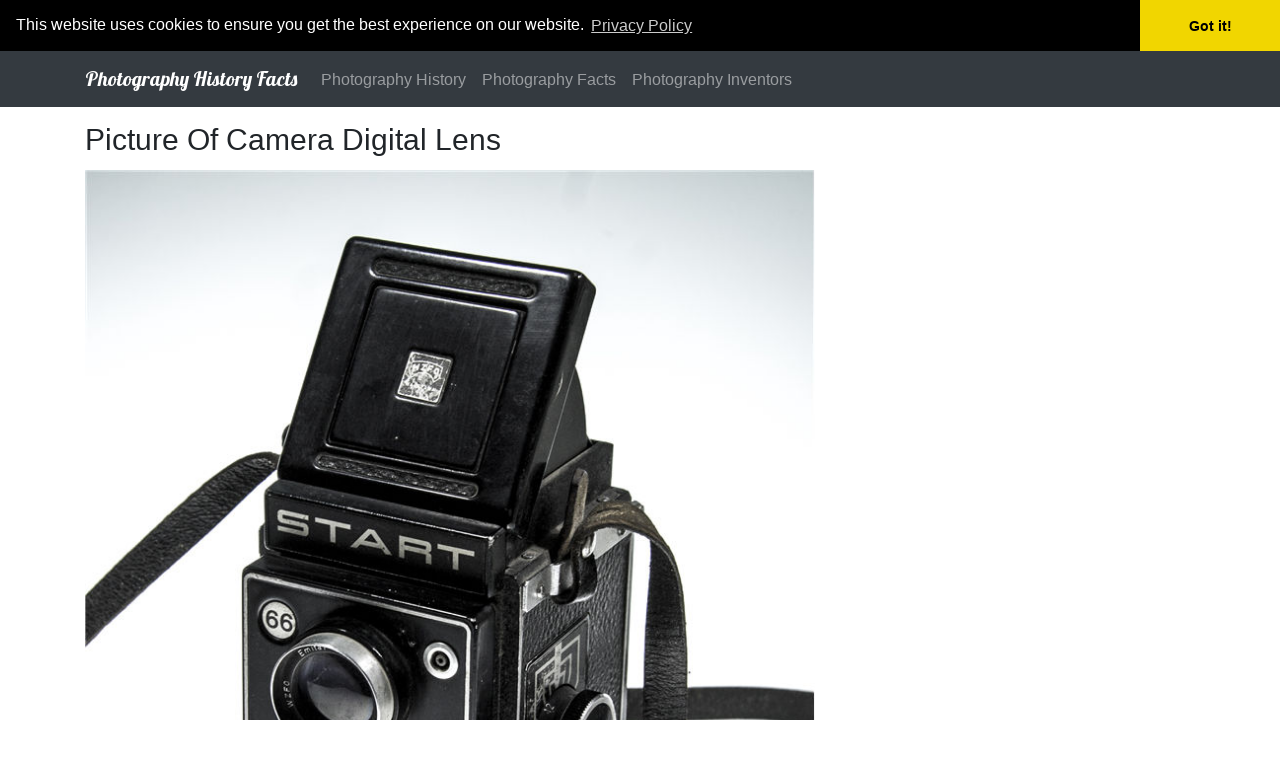

--- FILE ---
content_type: text/html; charset=utf-8
request_url: http://www.photographyhistoryfacts.com/picture/picture-of-camera-digital-lens/
body_size: 2164
content:
<!doctype html>
<html lang="en">
<head>

    <title>Picture Of Camera Digital Lens</title>


        <!-- Global site tag (gtag.js) - Google Analytics -->
        <script async src="https://www.googletagmanager.com/gtag/js?id=UA-52187754-27"></script>
        <script>
        window.dataLayer = window.dataLayer || [];
        function gtag() { dataLayer.push(arguments); }
        gtag('js', new Date());

        gtag('config', 'UA-52187754-27');
        </script>

    <meta charset="utf-8">
    <meta name="viewport" content="width=device-width, initial-scale=1, shrink-to-fit=no">

    <link rel="stylesheet" href="https://stackpath.bootstrapcdn.com/bootstrap/4.4.1/css/bootstrap.min.css" integrity="sha384-Vkoo8x4CGsO3+Hhxv8T/Q5PaXtkKtu6ug5TOeNV6gBiFeWPGFN9MuhOf23Q9Ifjh" crossorigin="anonymous">
    <link rel="stylesheet" href="/CSS/bootstrap-custom.css">

    <link href="https://fonts.googleapis.com/css?family=Lobster" rel="stylesheet">

    
    <link rel="icon" type="image/png" href="/favicon.ico">


    

</head>
<body>

    

    
    <nav class="navbar navbar-expand-lg navbar-dark bg-dark">
    <div class="container">
        <a class="navbar-brand" href="/">Photography History Facts</a>
        <button class="navbar-toggler" type="button" data-toggle="collapse" data-target="#navbarNav" aria-controls="navbarNav" aria-expanded="false" aria-label="Toggle navigation">
            <span class="navbar-toggler-icon"></span>
        </button>
        <div class="collapse navbar-collapse" id="navbarNav">
            <ul class="navbar-nav">
                        <li class="nav-item"><a class="nav-link" href="/photography-development-history/">Photography History</a></li>
                        <li class="nav-item"><a class="nav-link" href="/photography-facts/">Photography Facts</a></li>
                        <li class="nav-item"><a class="nav-link" href="/photography-inventors/">Photography Inventors</a></li>
            </ul>
        </div>
    </div>
</nav>

    

    

<div class="container">
    <div class="row">
        <div class="col-lg-8 col-md-12 col-sm-12 col-12">
            <h1 class="margintop10">Picture Of Camera Digital Lens</h1>

            <img src="/images/photographyhistoryfacts/picture-of-camera-digital-lens.jpg" alt="Picture Of Camera Digital Lens" class="img-fluid marginbottom10 width100Percent">

            

        </div>
        <div class="col-lg-4 col-md-3 col-sm-3 margintop10">
        </div>
    </div>
</div>







    
    
    <footer class="text-muted margintop10">
        <div class="container">
            <p>
                © 2026 - Photography History Facts | <a href="/page/privacy-policy/">Privacy Policy</a> | <a href="/page/contact/">Contact</a>
            </p>
        </div>
        <div class="container">
            <p class="footer-message"></p>
        </div>
    </footer>


    

    

    

    <link rel="stylesheet" type="text/css" href="//cdnjs.cloudflare.com/ajax/libs/cookieconsent2/3.0.3/cookieconsent.min.css" />
    <script src="//cdnjs.cloudflare.com/ajax/libs/cookieconsent2/3.0.3/cookieconsent.min.js"></script>
    <script>
        window.addEventListener("load", function () {
            window.cookieconsent.initialise({
                "palette": {
                    "popup": {
                        "background": "#000"
                    },
                    "button": {
                        "background": "#f1d600"
                    }
                },
                "theme": "edgeless",
                "position": "top",
                "static": true,
                "content": {
                    "href": "/page/privacy-policy/",
                    "link": "Privacy Policy"
                }
            })
        });
    </script>

    <script src="//s7.addthis.com/js/300/addthis_widget.js#pubid=ra-5880d9a57b5d36b2" async="async"></script>

    <!-- Optional JavaScript -->
    <!-- jQuery first, then Popper.js, then Bootstrap JS -->
    <script src="https://code.jquery.com/jquery-3.4.1.slim.min.js" integrity="sha384-J6qa4849blE2+poT4WnyKhv5vZF5SrPo0iEjwBvKU7imGFAV0wwj1yYfoRSJoZ+n" crossorigin="anonymous"></script>
    <script src="https://cdn.jsdelivr.net/npm/popper.js@1.16.0/dist/umd/popper.min.js" integrity="sha384-Q6E9RHvbIyZFJoft+2mJbHaEWldlvI9IOYy5n3zV9zzTtmI3UksdQRVvoxMfooAo" crossorigin="anonymous"></script>
<script src="https://stackpath.bootstrapcdn.com/bootstrap/4.4.1/js/bootstrap.min.js" integrity="sha384-wfSDF2E50Y2D1uUdj0O3uMBJnjuUD4Ih7YwaYd1iqfktj0Uod8GCExl3Og8ifwB6" crossorigin="anonymous"></script>
</body>
</html>